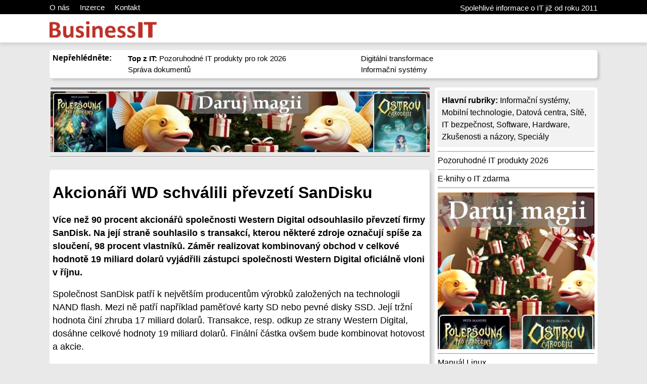

--- FILE ---
content_type: text/html; charset=UTF-8
request_url: https://www.businessit.cz/cz/akcionari-wd-schvalili-prevzeti-sandisku.php
body_size: 5405
content:
<html>
<head>
<meta http-equiv="Content-Type" content="text/html; charset=utf-8">
<title>Akcionáři WD schválili převzetí SanDisku</title>
<meta name="description" content="Více než 90 procent akcionářů společnosti Western Digital  odsouhlasilo převzetí firmy SanDisk. Na její straně souhlasilo s transakcí, kterou  některé zdroje označují spíše za sloučení, 98 procent  vlastníků. Záměr realizovat kombinovaný obchod v celkové hodnotě 19  miliard dolarů vyjádřili zástupci společnosti Western Digital oficiálně  vloni v říjnu.">
<meta name="keywords" content="wd, sandisk">
<meta name="author" content="WN PM">
<meta name="generator" content="WNpro">
<meta name="Content-Language" http-equiv="Content-Language" content="cs"> 
<meta name="revisit-after" content="15 days">
<meta name="viewport" content="width=device-width, initial-scale=1"><meta property="og:image" content="https://www.businessit.cz/img/scrweb.jpg" /><link rel="image_src" href="https://www.businessit.cz/img/scrweb.jpg" /><style type="text/css">
body {margin: 0px auto; color: black;background-color: #E9E9E9; font-family: Arial, Helvetica, sans-serif;}
#toplnk {width: 100%; min-width: 1084px; height: 22px; background-color: black; color: white; font-size: 15px; font-weight: 300; padding-top: 6px; overflow: hidden;}
#toplnk2 {width: 100%; min-width: 1084px; height: 42px; background-color: white; font-size: 18px; font-weight: 300; padding: 14px 0px 0px 0px; box-shadow: 0px 6px 4px #D8D8D8;}
.ccentered, .ccenteredt, .ccenteredm{position:relative; width: 1084px; margin: auto; height: auto; padding: 0px; clear: both;}
.ccenteredt a{color: white; text-decoration: none;}
.ccenteredm{padding-top:15px;}
#bcentered{position:relative; width: 1084px; margin: auto; margin-top: 4px; height: auto; padding: 6px; clear: both; background-color:#f3f3f3; border-radius: 5px; box-shadow: 4px 4px 4px #C8C8C8; font-size: 80%; text-align: center;}
#bcentered a{color: black;}
.rfloat {float:right; margin-top: 1px;}
.rndbox1, .rndbox2, .rndbox3, .rndbox4, .rndbox5 {float: left; background-color: white; border-radius: 5px; padding: 6px; box-shadow: 4px 4px 4px #C8C8C8;}
.rndbox4hr {float: left; margin: 2px; padding: 4px 0px 0px 0px; width: 750px; margin-top: 15px; border-top: 4px solid #808080;}
.rndbox1 {width: 1072px; margin-top: 0px; margin-bottom: 3px;}
.rndbox2 {width: 526px; height: 348px; margin-top: 12px; background-repeat: no-repeat; background-size: 100% 250px;}
.rndbox3 {width: 526px; height: 100px; margin-top: 12px; background-repeat: no-repeat; background-size: 178px 100%; margin-left: 8px;}
.rndbox4 {width: 740px; margin-top: 15px;}
.rndbox5 {width: 310px; margin-top: 15px; margin-left: 8px; float: right;}
.rndbox2i{margin-top: 262px;}
.rndbox3i{margin-left: 185px;}
.rndbox4i{width: 100%; margin-top: 10px; clear: both; min-height: 90px;}
.rndbox4ii{float: left; width: 160px; height: 90px; margin: 2px 10px 0px 0px; border-radius: 4px; background-repeat: no-repeat; background-size: 100% 100%;}
.rndbox4it{float: left; width: 570px; min-height: 90px;}
.rndbox4it2{float: left; width: 340px; min-height: 90px;}
.rndspan4{margin: 0px; padding: 0px;}
a.titmain{color: black; font-size: 200%; text-decoration: none;}
a.titdva{color: black; font-size: 120%; text-decoration: none; padding-top: 12px;}
a:hover.titmain, a:hover.titdva {text-decoration: underline;}
span.upout, span.upout2 {width: 40%; float: left; margin-left: 3%; font-size: 95%; line-height: 22px;}
.main{overflow: hidden; float: right; width: 24px; transition: width 1s; transition-delay: 10s; height: 24px; margin-top: -12px;}
.main:hover{width: 300px; height: 54px; transition: width 1s;}
p.m26artc, li {font-size: 1.1em; line-height: 26px}
ul.small li {font-size: 0.9em; line-height: 20px}
h2.M26x3 a {color: black; font-size: 110%; text-decoration: none;}
h2.M26x3 a:hover {text-decoration: underline;}
h2.m51{margin: 15px 0px 5px 0px; color: #214478;}
h1.m51{margin: 0px 0px 0px 0px;}
p.m26shper {line-height: 20px}
tr.M26lgr {background: #EEEEEE}
span.M26imgtx {font-size: 11px; border: 1px solid #eeeeee; padding: 3px; margin: 3px; text-align:center;}
a{COLOR: black; TEXT-DECORATION: none}
a:hover {TEXT-DECORATION: underline}
p a {text-decoration: underline}
p.perex {font-weight: bold; font-size: 1.1em; line-height: 26px}
ul a {text-decoration: underline}
ol a {text-decoration: underline}
span.m26adate {float:right; font-size: 12px; color: #999999;}
img.M20socn {width: 16px; height: 16px; border: none}
.M0grey{background: #F8F8F8}
#cse-search-results iframe {width: 100%; }
.M26instx {background: #EEEEEE; padding: 4px; margin: 0px; width: 50%; float: right;}
.M26instx p.m26artc {font-size: 1em; line-height: 22px; margin: 4px;}

.M27bg0 {background: #C69C29; text-align: center; color: white; padding: 1px}
.M27bg1 {background: #B8B326; text-align: center; color: white; padding: 1px}
.M27bg0 a {color: white}
.M27bg1 a {color: white}
.cbox {width: 100%; float: left; padding: 0px; margin-bottom: 6px; border: 1px solid #F2D088; background: #FFFFFF}
.box {width: 99%; float: left; padding: 4px 0px 4px 4px; word-wrap: break-word; overflow: hidden}

#top-bcad {position: relative; width: 1084px; height: 164px; margin: -6px auto -15px auto; padding: 0px;}
#side-bcad {position: fixed; top: 25%; left: 50%; width: 1394px; height: 75%; max-height: 750px; margin-left: -697px; text-align: left; padding: 0px; z-index: -998;}
img.bcadt {width: 100%; margin: 0px;}
img.bcadl {height: 100%; margin-left: 0px; float: left;}
img.bcadr {height: 100%; margin-right: 0px; float: right;}

.M15std {border-top: 2px solid #283838; border-left: 1px dotted #283838; margin-top: 5px}
.M15std2 {border-top: 2px solid #283838; border-left: 1px dotted #283838; margin-top: 5px; margin-left: 20px}
.M15std3 {border-top: 2px solid #283838; border-left: 1px dotted #283838; margin-top: 5px; margin-left: 40px}
.M15tit {background: #DEDEDE; margin-top: 2px; padding: 3px; font: bold; clear: both}
.M15txt {padding: 3px}
.M15bot {color: #404040; text-align: right}

@media screen and (max-width: 1134px){
	#top-bcad{width: 100%;}
	.ccentered, .ccenteredt, .ccenteredm{width: 934px;}
	#toplnk {min-width: 946px;}
	#toplnk2 {min-width: 946px;}
	#bcentered{width: 934px;}
	.rndbox1 {width: 922px;}
	.rndbox2 {width: 451px;}
	.rndbox3 {width: 451px;}
	.rndbox4 {width: 590px; margin-top: 5px;}
	.rndbox5 {margin-top: 5px;}
	.rndbox4it {width: 420px;}
	.rndbox4it2 {width: 265px;}
    .rndbox4hr{width: 100%;}
	a.titdva{font-size: 110%;}
	p.m26shper{font-size: 90%; margin-top: 2px;}
}
@media screen and (max-width: 964px){
	.ccentered, .ccenteredt,.ccenteredm{width: 760px;}
	#toplnk {min-width: 772px;}
	#toplnk2 {min-width: 772px;}
	#bcentered{width: 760px;}
	.rndbox1 {width: 760px;}
	.rndbox2 {width: 526px;margin-left: 100px; height: auto;}
	.rndbox3 {width: 526px;margin-left: 100px; height: auto;}
	.rndbox4 {width: 410px; margin-top: 5px;}
	.rndbox5 {margin-top: 5px;}
	.rndbox4it {width: 240px;}
	a.titdva{font-size: 120%;}
	p.m26shper{font-size: 100%; margin-top: 6px;}
	span.upout, span.upout2 {width: 99%;}
}
@media screen and (max-width: 820px){
	.ccentered {width: 97%; display: table;}
	.ccenteredt {width: 97%;}
	.ccenteredm {width: 97%;}
	#bcentered{width: 97%;}
	#toplnk {min-width: 0px;}
	#toplnk2 {min-width: 0px;}
	.rndbox1 {width: 97%;}
	.rndbox4hr {width: 97%; overflow-x: hidden;}
	.rndbox4 {width: 98%; display: table-row-group; float: none;}
	.rndbox4ii {width: 20%;}
	.rndbox4it {width: 76%;}
	.rndbox5 {width: 98%; display: table-footer-group; float: none;}
	.rndspan4{padding: 4px; display:table-cell;}
	.rfloat {display: none;}
	.rndbox2 {margin-left: 60px;}
	.rndbox3 {margin-left: 60px;}
}
@media screen and (max-width: 630px){
	.rndbox2 {margin-left: 5%; width: 90%;}
	.rndbox3 {margin-left: 5%; width: 90%;}
	.rndbox4it2{width: 100%;}
}
@media screen and (max-width: 510px){
	a.titmain{font-size: 150%;}
	a.titdva{font-size: 110%;}
	.rndbox3 {height: auto;}
}
@media screen and (max-height: 900px){
img.bcadl {margin-left: 30px;}
img.bcadr {margin-right: 30px;}
}
@media screen and (max-height: 700px){
img.bcadl {margin-left: 60px;}
img.bcadr {margin-right: 60px;}
}
@media screen and (max-height: 500px){
img.bcadl {margin-left: 90px;}
img.bcadr {margin-right: 90px;}
}
</style>
<script> function M0SwOnOff(a){if(document.getElementById('floatshar'+a).style.height==''){document.getElementById('floatshar'+a).style.height='15px';document.getElementById('floatshar'+a).style.overflow='hidden';} else {document.getElementById('floatshar'+a).style.height=''; document.getElementById('floatshar'+a).style.overflow='visible';}}</script><!-- Matomo -->
<script type="text/javascript">
  var _paq = window._paq = window._paq || [];
  /* tracker methods like "setCustomDimension" should be called before "trackPageView" */
  _paq.push(['disableCookies']);
  _paq.push(['trackPageView']);
  _paq.push(['enableLinkTracking']);
  (function() {
    var u="//bispiral.com/anmatomo/";
    _paq.push(['setTrackerUrl', u+'matomo.php']);
    _paq.push(['setSiteId', '3']);
    var d=document, g=d.createElement('script'), s=d.getElementsByTagName('script')[0];
    g.type='text/javascript'; g.async=true; g.src=u+'matomo.js'; s.parentNode.insertBefore(g,s);
  })();
</script>
<!-- End Matomo Code -->
</head>
  <body>
<div class="cookie_container"></div>
<div id="toplnk"><div class="ccenteredt"><a href="../cz/o-vydavateli.php">O nás</a> &nbsp;&nbsp;&nbsp; <a href="o-vydavateli.php">Inzerce</a> &nbsp;&nbsp;&nbsp; <a href="o-vydavateli.php">Kontakt</a><span class="rfloat">Spolehlivé informace o IT již od roku 2011</span></div></div>
<div id="toplnk2"><div class="ccentered"><a href="../cz/index.php"><img src="../img/logobit.gif" border="0" width="212" height="33" align="left"></a>
  <div class="main"></div>
</div></div>
<div class="ccenteredm">
 <div class="rndbox1">
  <span style="float:left; margin-top: 1px; margin-bottom: 4px;"><b>Nepřehlédněte:</b></span>
  <span>
  <span class="upout"><a href="../cz1/to-nejlepsi-z-it-pozoruhodne-it-produkty-pro-rok-2026.php"><b>Top z IT:</b> Pozoruhodné IT produkty pro rok 2026</a><br><a href="../cz/sprava-dokumentu-jde-to-rychle-a-efektivne.php">Správa dokumentů</a></span><span class="upout2"><a href="../cz/vas-nejdulezitejsi-ukol-digitalni-transformace-firmy.php">Digitální transformace</a><br><a href="../cz/podnikove-informacni-systemy-technologicke-trendy-bezpecnost-a-zkusenosti.php">Informační systémy</a></span>  </span>
 </div>
 </div>
<div class="ccentered" style="overflow: hidden;">
 <div class="rndbox4hr">
 	<div style="overflow: hidden;"><script src="https://bispiral.com/bansys/xban.js.php?pnum=3&cd=1"></script></div> </div>
 <div class="rndbox5"><span class="rndspan4">
    <div style="background-color: #f2f2f2; padding: 8px; line-height: 1.5;"><b>Hlavní rubriky:</b> <a href="../cz/rubrika-informacni-systemy.php">Informační systémy</a>, <a href="../cz/rubrika-mobilni-technologie.php">Mobilní technologie</a>, <a href="../cz/rubrika-datova-centra.php">Datová centra</a>, <a href="../cz/rubrika-pocitacove-site.php">Sítě</a>, <a href="../cz/rubrika-bezpecnost-it.php">IT bezpečnost</a>, <a href="../cz/rubrika-pocitacovy-software.php">Software</a>, <a href="../cz/rubrika-pocitacovy-hardware.php">Hardware</a>, <a href="../cz/rubrika-zkusenosti-nazory.php">Zkušenosti a názory</a>, <a href="../cz/specialy-seznam-titul.php">Speciály</a></div>
    <div><hr>
<a href="../cz1/to-nejlepsi-z-it-pozoruhodne-it-produkty-pro-rok-2026.php">Pozoruhodné IT produkty 2026</a>
<hr>
<a href="../cz/nejnovejsi-eknihy-o-it-zdarma-ke-stazeni.php">E-knihy o IT zdarma</a>
<hr>
<div style="overflow: hidden;"><script src="https://bispiral.com/bansys/xban.js.php?pnum=2&cd=1"></script>
<script src="https://bispiral.com/bansys/xban.js.php?pnum=8&cd=1"></script></div>
<a href="../cz/linux-manual.php">Manuál Linux</a>
<hr></div> </span></div>
 <div class="rndbox4"><span class="rndspan4">
  		<div><div><h1>Akcionáři WD schválili převzetí SanDisku</h1><p class='perex'>Více než 90 procent akcionářů společnosti Western Digital  odsouhlasilo převzetí firmy SanDisk. Na její straně souhlasilo s transakcí, kterou  některé zdroje označují spíše za sloučení, 98 procent  vlastníků. Záměr realizovat kombinovaný obchod v celkové hodnotě 19  miliard dolarů vyjádřili zástupci společnosti Western Digital oficiálně  vloni v říjnu.</p><p class="m26artc">Společnost SanDisk patří k největším producentům výrobků založených na technologii NAND flash. Mezi ně patří například paměťové karty SD nebo pevné disky SSD. Její tržní hodnota činí zhruba 17 miliard dolarů. Transakce, resp. odkup ze strany Western Digital, dosáhne celkové hodnoty 19 miliard dolarů. Finální částka ovšem bude kombinovat hotovost a akcie.</p>
<p class="m26artc">Podle analytiků společnosti IDC získá Western Digital dokončením akvizice okamžitý přístup a nemalý podíl na globálním trhu paměťových produktů technologie NAND. SanDisk se zase díky fúzi dostane mnohem blíže podnikové klientele. Western Digital také produkuje moduly s paměťmi flash, ale stále jde v jeho případě o tradičního dodavatele magnetických pevných disků a souvisejících softwarových řešení.</p>
<p class="m26artc">Pro vydání kmenových akcií v souvislosti s akvizicí firmy SanDisk hlasovalo přes 90 procent akcionářů společnosti Western Digital, rozuměj majitelé 90procentního podílu v ní. Pravděpodobně bystře usoudili, že jejich podnik nemůže stát stranou všeobecné konsolidace v segmentu ukládání dat, kterou přinesly trendy cloud computingu, Internetu věcí nebo nositelné elektroniky. K dalším příkladům konsolidace v oboru patří akvizice firmy EMC společností Dell, jehož hodnota dosahuje rekordní úrovně 67 miliard dolarů. Nabídky na převzetí obdržel rovněž výrobce polovodičů pro ukládání dat PMC-Sierra. A pověstnou třešničkou na dortu je souhlas čínské firmy Unisplendour (součást státního koncernu Tsinghua) s koupí 15 procent společnosti Western Digital za 3,78 miliardy dolarů.</p>
<p class="m26artc">&nbsp;</p><br clear='all'><div style='float: right; text-align: right'>(18. 3. 2016 | Lukas_Kriz)</div><br clear='all'>  <img src='../img/socialnets2.png' border='0' width='50' height='20' hspace='0' usemap="#cmap1">
<map name="cmap1">
  <area shape="rect" coords="0,0,20,19" onclick="window.open('https://www.facebook.com/sharer.php?u='+document.URL,'','width=500, height=300')" alt="Facebook">
  <area shape="rect" coords="30,0,52,19" onclick="window.open('https://twitter.com/share?text=Adventure&url='+document.URL,'','width=500, height=300')" alt="Twitter">
</map> <hr></div></div><div>Komentáře, názory a rady</div><br clear='all'><div class='M15tit'>Zatím sem nikdo nevložil žádný komentář. Buďte první...</div><br><a href='../cz/akcionari-wd-schvalili-prevzeti-sandisku-komentare.php'>>>> Číst a vkládat komentáře <<<</a> </span></div>
</div>
<div class="ccentered" style="overflow: hidden;"><div id="bcentered">
  &copy;2011-2026 BusinessIT.cz, ISSN 1805-0522 | Názvy použité v textech mohou být ochrannými známkami příslušných vlastníků.<br>Provozovatel: Bispiral, s.r.o., kontakt: BusinessIT(at)Bispiral.com | <b>Inzerce:</b> BusinessIT(at)Bispiral.com<br/><a href='../cz/o-vydavateli.php'>O vydavateli</a> | <a href='../cz/pravidla-webu-businessit-cz.php'>Pravidla webu BusinessIT.cz a ochrana soukromí</a> | Používáme <a href="https://money.cz/produkty/ekonomicke-systemy/money-s3/" target="_blank">účetní program Money S3</a> | pg(3982) </div></div>
</body>
<!--GenOKx--></html>


--- FILE ---
content_type: text/html; charset=UTF-8
request_url: https://bispiral.com/bansys/xban.js.php?pnum=3&cd=1
body_size: 158
content:
document.write("<a href='https://bispiral.com/bansys/click.php?id=4'><img src='https://bispiral.com/bansys/uplban/1758467700.jpg' style='width: 100%;'></a><hr>");